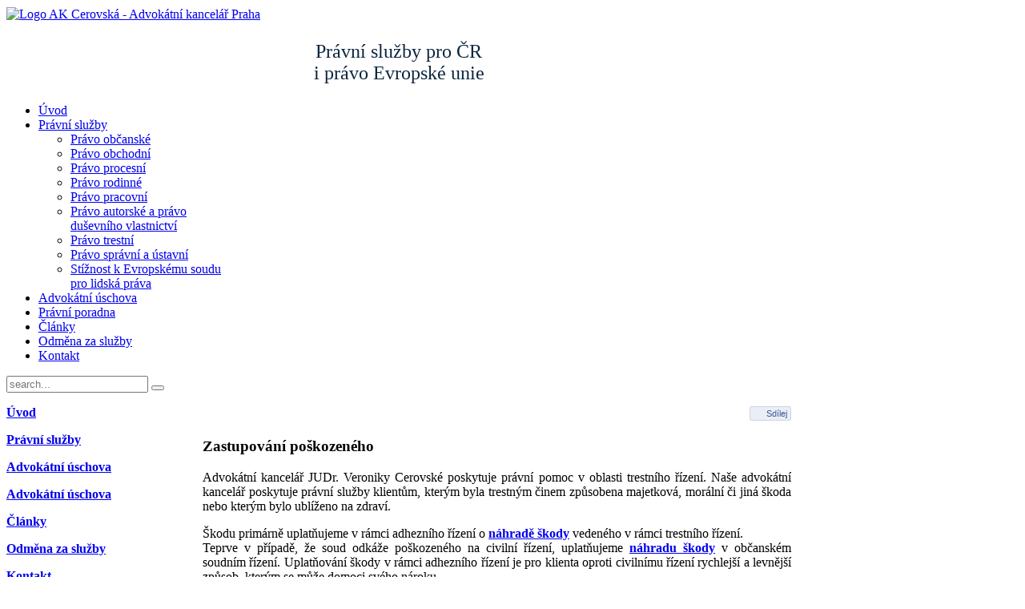

--- FILE ---
content_type: text/html; charset=utf-8
request_url: http://www.praha-advokatka.cz/sluzby/zastupovani-poskozeneho
body_size: 4565
content:
<!DOCTYPE HTML>
<html lang="cs-cz" dir="ltr">

<head>
<meta charset="utf-8" />
<meta http-equiv="X-UA-Compatible" content="IE=edge,chrome=1">
<meta name="viewport" content="width=device-width, initial-scale=1">
  <base href="http://www.praha-advokatka.cz/sluzby/zastupovani-poskozeneho" />
  <meta name="keywords" content="Advokat Praha, advokátní kancelář, Attorney at law, Prague" />
  <meta name="author" content="JUDr. Veronika Cerovská, advokátka" />
  <meta name="description" content="Advokat Praha - pravni poradenstvi online, 
Petrska 1136/12, 
11000 Praha 1, 
tel.: +420 737 586 228, 
e-mail: cerovska@praha-advokatka.cz, 
web: www.praha-advokatka.cz " />
  <meta name="generator" content="Joomla! - Open Source Content Management" />
  <title>Advokát Praha - JUDr. Veronika Cerovská, generální právní praxe - Zastupování poškozeného</title>
  <link href="http://www.praha-advokatka.cz/component/search/?Itemid=198&amp;catid=12&amp;id=80&amp;format=opensearch" rel="search" title="Hledat Advokát Praha - JUDr. Veronika Cerovská, generální právní praxe" type="application/opensearchdescription+xml" />
  <link href="/templates/yoo_master/favicon.ico" rel="shortcut icon" type="image/vnd.microsoft.icon" />
  <script src="/media/system/js/mootools-core.js" type="text/javascript"></script>
  <script src="/media/system/js/core.js" type="text/javascript"></script>
  <script src="/media/system/js/caption.js" type="text/javascript"></script>
  <script src="/media/system/js/validate.js" type="text/javascript"></script>
  <script src="//connect.facebook.net/cs_CZ/all.js#xfbml=1" type="text/javascript"></script>
  <script src="/templates/yoo_master/warp/libraries/jquery/jquery.js" type="text/javascript"></script>
  <script type="text/javascript">
window.addEvent('load', function() {
				new JCaption('img.caption');
			});
  </script>
  <meta property="og:description" content="Advokat Praha - pravni poradenstvi online, 
Petrska 1136/12, 
11000 Praha 1, 
tel.: +420 737 586 228, 
e-mail: cerovska@praha-advokatka.cz, 
web: www.praha-advokatka.cz "/>
<meta property="og:image" content="http://www.praha-advokatka.cz/plugins/content/facebooklikeandshare/link.png"/>
<meta property="og:url" content="http://www.praha-advokatka.cz/sluzby/zastupovani-poskozeneho"/>
<meta property="og:title" content="Zastupov&aacute;n&iacute; po&scaron;kozen&eacute;ho"/>
<meta property="my:fb" content="on"/>
  <meta property="og:locale" content="cs_CZ"/>
<meta property="og:site_name" content="Advokát Praha - JUDr. Veronika Cerovská, generální právní praxe"/>

<link rel="apple-touch-icon-precomposed" href="/templates/yoo_master/apple_touch_icon.png" />
<link rel="stylesheet" href="/templates/yoo_master/css/base.css" />
<link rel="stylesheet" href="/templates/yoo_master/css/layout.css" />
<link rel="stylesheet" href="/templates/yoo_master/css/menus.css" />
<style>.wrapper { max-width: 980px; }
#sidebar-a { width: 25%; }
#maininner { width: 75%; }
#maininner { float: right; }
#menu .dropdown { width: 250px; }
#menu .columns2 { width: 500px; }
#menu .columns3 { width: 750px; }
#menu .columns4 { width: 1000px; }</style>
<link rel="stylesheet" href="/templates/yoo_master/css/modules.css" />
<link rel="stylesheet" href="/templates/yoo_master/css/tools.css" />
<link rel="stylesheet" href="/templates/yoo_master/css/system.css" />
<link rel="stylesheet" href="/templates/yoo_master/css/extensions.css" />
<link rel="stylesheet" href="/templates/yoo_master/css/custom.css" />
<link rel="stylesheet" href="/templates/yoo_master/css/color1/navy.css" />
<link rel="stylesheet" href="/templates/yoo_master/css/color2/blue.css" />
<link rel="stylesheet" href="/templates/yoo_master/css/font2/arial.css" />
<link rel="stylesheet" href="/templates/yoo_master/css/font3/arial.css" />
<link rel="stylesheet" href="/templates/yoo_master/css/style.css" />
<link rel="stylesheet" href="/templates/yoo_master/css/responsive.css" />
<link rel="stylesheet" href="/templates/yoo_master/css/print.css" />
<script src="/templates/yoo_master/warp/js/warp.js"></script>
<script src="/templates/yoo_master/warp/js/responsive.js"></script>
<script src="/templates/yoo_master/warp/js/accordionmenu.js"></script>
<script src="/templates/yoo_master/warp/js/dropdownmenu.js"></script>
<script src="/templates/yoo_master/js/template.js"></script>


<meta name="google-site-verification" content="" />

<script type="text/javascript">
 var _gaq = _gaq || [];
 _gaq.push(['_setAccount', 'UA-35284194-2']);
_gaq.push(['_trackPageview']);
					
 (function() {
  var ga = document.createElement('script'); ga.type = 'text/javascript'; ga.async = true;
  ga.src = ('https:' == document.location.protocol ? 'https://ssl' : 'http://www') + '.google-analytics.com/ga.js';
  var s = document.getElementsByTagName('script')[0]; s.parentNode.insertBefore(ga, s);
 })();
</script>

</head>

<body id="page" class="page sidebar-a-left sidebars-1  isblog " data-config='{"twitter":1,"plusone":1,"facebook":1}'>

		
	<div class="wrapper clearfix">

		<header id="header">

			
				
			<div id="headerbar" class="clearfix">
			
					
				<a id="logo" href="http://www.praha-advokatka.cz">
<div itemscope itemtype="http://schema.org/Attorney">
<img itemprop="logo" src="/images/AKCerovska/logo.png" border="0" title="Advokát Praha - JUDr. Veronika Cerovská, advokátka" alt="Logo AK Cerovská - Advokátní kancelář Praha" width="330" height="75" style="vertical-align: middle; border: 0;" />
  <div itemprop="address" itemscope itemtype="http://schema.org/PostalAddress">
     <meta itemprop="streetAddress" content="Petrská 1136/12"/>
     <meta itemprop="addressLocality" content="Praha"/>
     <meta itemprop="addressRegion" content="Česká republika"/>
     <meta itemprop="postalCode" content="110 00"/>
  </div>
</div>
</a>
								
								<div class="module   deepest">

			
<p style="text-align:center ; font-size:24px ; color:#0c253d">Právní služby pro ČR<br> i právo Evropské unie
</p>		
</div>								
			</div>
			
						<div id="menubar" class="clearfix">
				
								<nav id="menu"><ul class="menu menu-dropdown"><li class="level1 item185"><a href="/advokatni-kancelar" class="level1"><span>Úvod</span></a></li><li class="level1 item173 parent"><a href="/" class="level1 parent"><span>Právní služby</span></a><div class="dropdown columns1"><div class="dropdown-bg"><div><div class="width100 column"><ul class="level2"><li class="level2 item184"><a href="/pravni-sluzby#obcanske_pravo" class="level2"><span>Právo občanské</span></a></li><li class="level2 item183"><a href="/pravni-sluzby#obchodni_pravo" class="level2"><span>Právo obchodní</span></a></li><li class="level2 item190"><a href="/pravni-sluzby#procesni_pravo" class="level2"><span>Právo procesní</span></a></li><li class="level2 item182"><a href="/pravni-sluzby#rodinne_pravo" class="level2"><span>Právo rodinné</span></a></li><li class="level2 item181"><a href="/pravni-sluzby#pracovni_pravo" class="level2"><span>Právo pracovní</span></a></li><li class="level2 item180"><a href="/pravni-sluzby#autorske_pravo_dusevni_vlastnictvi" class="level2"><span>Právo autorské a právo duševního vlastnictví</span></a></li><li class="level2 item178"><a href="/pravni-sluzby#trestni_pravo" class="level2"><span>Právo trestní</span></a></li><li class="level2 item179"><a href="/pravni-sluzby#ustavni_spravni_pravo" class="level2"><span>Právo správní a ústavní</span></a></li><li class="level2 item199"><a href="/pravni-sluzby#stiznost_Strasbourg" class="level2"><span>Stížnost k Evropskému soudu pro lidská práva</span></a></li></ul></div></div></div></div></li><li class="level1 item191"><a href="/advokatni-uschova" class="level1"><span>Advokátní úschova</span></a></li><li class="level1 item175"><a href="/pravni-poradna" class="level1"><span>Právní poradna</span></a></li><li class="level1 item174"><a href="/clanky" class="level1"><span>Články</span></a></li><li class="level1 item176"><a href="/advokatni-odmena" class="level1"><span>Odměna za služby</span></a></li><li class="level1 item177"><a href="/kontakt" class="level1"><span>Kontakt</span></a></li></ul></nav>
				
								<div id="search">
<form id="searchbox-40" class="searchbox" action="/sluzby" method="post" role="search">
	<input type="text" value="" name="searchword" placeholder="search..." />
	<button type="reset" value="Reset"></button>
	<input type="hidden" name="task"   value="search" />
	<input type="hidden" name="option" value="com_search" />
	<input type="hidden" name="Itemid" value="198" />	
</form>

<script src="/templates/yoo_master/warp/js/search.js"></script>
<script>
jQuery(function($) {
	$('#searchbox-40 input[name=searchword]').search({'url': '/component/search/?tmpl=raw&amp;type=json&amp;ordering=&amp;searchphrase=all', 'param': 'searchword', 'msgResultsHeader': 'Search Results', 'msgMoreResults': 'More Results', 'msgNoResults': 'No results found'}).placeholder();
});
</script></div>
								
			</div>
					
					
		</header>

				
				
				<div id="main" class="grid-block">

			<div id="maininner" class="grid-box">

				
				
								<section id="content" class="grid-block">
<div id="system-message-container">
</div>

<div id="system">

	
	<article class="item" data-permalink="http://www.praha-advokatka.cz/sluzby/zastupovani-poskozeneho">

		
			
		
		<div class="content clearfix">

		
<div class="cmp_buttons_container" style="height:40px;"><div class="cmp_share_container" style="float:right;margin:0px;"><script>function fbs_click1686757904() {FB.ui({    method: "stream.share",    u: "http://www.praha-advokatka.cz/sluzby/zastupovani-poskozeneho"  } ); return false; };</script><style>a.cmp_shareicontextlink { text-decoration: none; line-height: 20px;height: 20px; color: #3B5998; font-size: 11px; font-family: arial, sans-serif;  padding:2px 4px 2px 20px; border:1px solid #CAD4E7; cursor: pointer;  background:url(//static.ak.facebook.com/images/share/facebook_share_icon.gif?6:26981) no-repeat 1px 1px #ECEEF5; -webkit-border-radius: 3px; -moz-border-radius: 3px;} .cmp_shareicontextlink:hover {   background:url(//static.ak.facebook.com/images/share/facebook_share_icon.gif?6:26981) no-repeat 1px 1px #ECEEF5 !important;  border-color:#9dacce !important; color: #3B5998 !important;} </style><a class="cmp_shareicontextlink" href="#" onclick="return fbs_click1686757904()" target="_blank">Sdílej</a>
</div></div><div align="justify">
<h1 align="left" style="margin-top: 0px;">Zastupování poškozeného</h1>
Advokátní kancelář JUDr. Veroniky Cerovské poskytuje právní pomoc v oblasti trestního řízení. Naše advokátní kancelář poskytuje právní služby klientům, kterým byla trestným činem způsobena majetková, morální či jiná škoda nebo kterým bylo ublíženo na zdraví.<p />
Škodu primárně uplatňujeme v rámci adhezního řízení o <strong><a href="/sluzby/nahrada-skody" title="Náhrada škody - Advokát Praha, JUDr. Veronika Cerovská">náhradě škody</a></strong> vedeného v rámci trestního řízení.<br />
Teprve v případě, že soud odkáže poškozeného na civilní řízení, uplatňujeme <strong><a href="/sluzby/nahrada-skody" title="Náhrada škody - Advokát Praha, JUDr. Veronika Cerovská">náhradu škody</a></strong> v občanském soudním řízení. Uplatňování škody v rámci adhezního řízení je pro klienta oproti civilnímu řízení rychlejší a levnější způsob, kterým se může domoci svého nároku..<p />
  Máte zájem o naše <strong><a href="/pravni-sluzby" title="Advokát Praha, JUDr. Veronika Cerovská">právní služby</a></strong>? Kontaktujte <strong><a href="/kontakt" title="Kontakt - Advokát Praha, JUDr. Veronika Cerovská">Advokátní kancelář JUDr. Veroniky Cerovské</a></strong>.
</div>
		</div>

		
		
			
	</article>

</div></section>
				
				
			</div>
			<!-- maininner end -->
			
						<aside id="sidebar-a" class="grid-box"><div class="grid-box width100 grid-v"><div class="module mod-box  deepest">

			
<p><strong><a href="/advokatni-kancelar" title="Úvodní stránka - Advokát Praha, JUDr. Veronika Cerovská">Úvod</a></strong></p>
<p><strong><a href="/pravni-sluzby" title="Právní služby - Advokát Praha, JUDr. Veronika Cerovská">Právní služby</a></strong></p>
<p><strong><a href="/advokatni-uschova" title="Advokátní úschova - Advokát Praha, JUDr. Veronika Cerovská">Advokátní úschova</a></strong></p>
<p><strong><a href="/advokatni-uschova" title="Advokátní úschova peněz - Advokát Praha, JUDr. Veronika Cerovská">Advokátní úschova</a></strong></p>
<p><strong><a href="/clanky" title="Články o právu - Advokát Praha, JUDr. Veronika Cerovská">Články</a></strong></p>
<p><strong><a href="/advokatni-odmena" title="Odměna za právní služby - Advokát Praha, JUDr. Veronika Cerovská">Odměna za služby</a></strong></p>
<p><strong><a href="/kontakt" title="Kontaktní informace - Advokát Praha, JUDr. Veronika Cerovská">Kontakt</a></strong></p>		
</div></div><div class="grid-box width100 grid-v"><div class="module mod-box  deepest">

			
<div itemprop="address" itemscope itemtype="http://schema.org/localBusiness">
    <div itemscope itemtype="http://schema.org/Attorney">
     <meta itemprop="brand" content="Advokát Praha"/>
     <meta itemprop="legalName" content="JUDr. Veronika Cerovská, advokátka"/>
     <meta itemprop="url" content="www.praha-advokatka.cz"/>
     <meta itemprop="founder member" content="JUDr. Veronika Cerovská"/>
    <div itemprop="contactPoint" itemscope itemtype="http://schema.org/ContactPoint">
     <meta itemprop="email" content="cerovska(at)praha-advokatka.cz"/>
     <meta itemprop="telephone" content="(+420)737586228"/>
     <meta itemprop="contactType" content="attorney at law"/>
     <meta itemprop="availableLanguage" content="english"/>
     <meta itemprop="hoursAvailable" content="9:00 - 18:00"/>
  </div>
  </div>
<img itemtype="image" src="/images/AKCerovska/profil.png" alt="JUDr. Veronika Cerovská, advokátka" border="0" width="183" height="280" style="vertical-align: middle; "/>
  <div itemprop="address" itemscope itemtype="http://schema.org/PostalAddress">
     <meta itemprop="streetAddress" content="Petrská 1136/12"/>
     <meta itemprop="addressLocality" content="Praha"/>
     <meta itemprop="addressRegion" content="Česká republika"/>
     <meta itemprop="postalCode" content="110 00"/>
  </div>
</div>		
</div></div></aside>
						
			
		</div>
				<!-- main end -->

				
				
				<footer id="footer">

						<a id="totop-scroller" href="#page"></a>
			
			<a href="/kontakt" title="Advokátní kancelář, JUDr. Veronika Cerovská, advokátka">©JUDr. Veronika Cerovská, advokátka</a><br />
	<a href="/sitemap" title="Mapa stránek - Advokátní kancelář, JUDr. Veronika Cerovská, advokátka">Mapa stránek</a> | 
	<a href="https://www.linkedin.com/pub/veronika-cerovská/86/bb0/995" target="_blank" title="LinkedIn - JUDr. Veronika Cerovská, advokátka">LinkedIn</a> | 
	<a href="https://www.facebook.com/pages/JUDr-Veronika-Cerovská-advokátka/188376334632419" target="_blank" title="Facebook - Advokátní kancelář, JUDr. Veronika Cerovská, advokátka">Facebook</a> 
	<a href="https://plus.google.com/102872115813039840382?rel=author">|</a> 
	<a href="https://plus.google.com/102872115813039840382" rel="publisher" title="Google+ - Advokátní kancelář, JUDr. Veronika Cerovská, advokátka">Google+</a>
		</footer>
		
	</div>
	
		
</body>
</html>